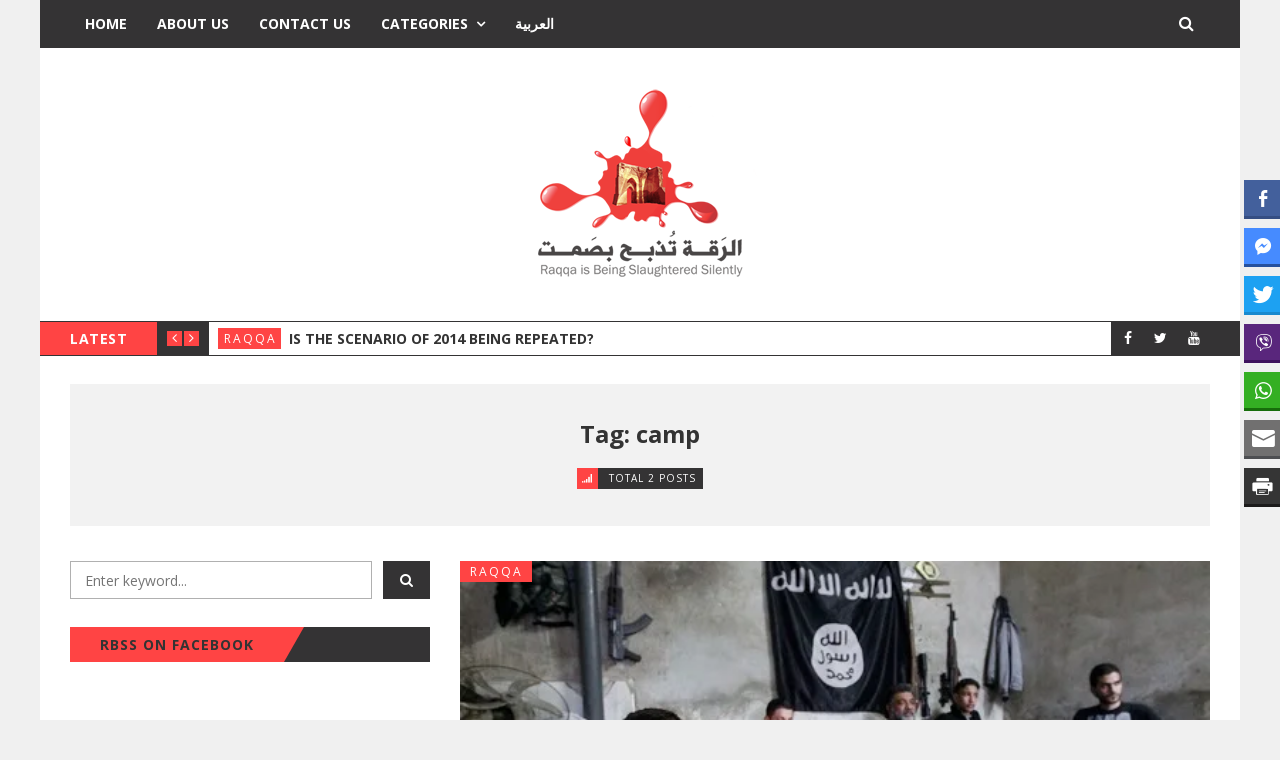

--- FILE ---
content_type: text/html; charset=UTF-8
request_url: https://www.raqqa-sl.com/en/?tag=camp
body_size: 8810
content:
<!DOCTYPE html>
<html lang="en-US">
<head>
	<meta charset="UTF-8" />
	<meta http-equiv="X-UA-Compatible" content="IE=edge" />
	<meta name="viewport" content="width=device-width, minimum-scale=1, maximum-scale=1, user-scalable=no" />
	<link rel="pingback" href="https://www.raqqa-sl.com/en/xmlrpc.php" />
	<title>camp &#8211; Raqqa is Being Slaughtered Silently</title>
<meta name='robots' content='max-image-preview:large' />
<link rel='dns-prefetch' href='//secure.gravatar.com' />
<link rel='dns-prefetch' href='//platform.twitter.com' />
<link rel='dns-prefetch' href='//fonts.googleapis.com' />
<link rel='dns-prefetch' href='//s.w.org' />
<link rel='dns-prefetch' href='//v0.wordpress.com' />
<link rel='dns-prefetch' href='//i0.wp.com' />
<link rel='dns-prefetch' href='//i1.wp.com' />
<link rel='dns-prefetch' href='//i2.wp.com' />
<link rel="alternate" type="application/rss+xml" title="Raqqa is Being Slaughtered Silently &raquo; Feed" href="https://www.raqqa-sl.com/en/?feed=rss2" />
<link rel="alternate" type="application/rss+xml" title="Raqqa is Being Slaughtered Silently &raquo; Comments Feed" href="https://www.raqqa-sl.com/en/?feed=comments-rss2" />
<link rel="alternate" type="application/rss+xml" title="Raqqa is Being Slaughtered Silently &raquo; camp Tag Feed" href="https://www.raqqa-sl.com/en/?feed=rss2&#038;tag=camp" />
		<script type="text/javascript">
			window._wpemojiSettings = {"baseUrl":"https:\/\/s.w.org\/images\/core\/emoji\/13.0.1\/72x72\/","ext":".png","svgUrl":"https:\/\/s.w.org\/images\/core\/emoji\/13.0.1\/svg\/","svgExt":".svg","source":{"concatemoji":"https:\/\/www.raqqa-sl.com\/en\/wp-includes\/js\/wp-emoji-release.min.js?ver=5.7.14"}};
			!function(e,a,t){var n,r,o,i=a.createElement("canvas"),p=i.getContext&&i.getContext("2d");function s(e,t){var a=String.fromCharCode;p.clearRect(0,0,i.width,i.height),p.fillText(a.apply(this,e),0,0);e=i.toDataURL();return p.clearRect(0,0,i.width,i.height),p.fillText(a.apply(this,t),0,0),e===i.toDataURL()}function c(e){var t=a.createElement("script");t.src=e,t.defer=t.type="text/javascript",a.getElementsByTagName("head")[0].appendChild(t)}for(o=Array("flag","emoji"),t.supports={everything:!0,everythingExceptFlag:!0},r=0;r<o.length;r++)t.supports[o[r]]=function(e){if(!p||!p.fillText)return!1;switch(p.textBaseline="top",p.font="600 32px Arial",e){case"flag":return s([127987,65039,8205,9895,65039],[127987,65039,8203,9895,65039])?!1:!s([55356,56826,55356,56819],[55356,56826,8203,55356,56819])&&!s([55356,57332,56128,56423,56128,56418,56128,56421,56128,56430,56128,56423,56128,56447],[55356,57332,8203,56128,56423,8203,56128,56418,8203,56128,56421,8203,56128,56430,8203,56128,56423,8203,56128,56447]);case"emoji":return!s([55357,56424,8205,55356,57212],[55357,56424,8203,55356,57212])}return!1}(o[r]),t.supports.everything=t.supports.everything&&t.supports[o[r]],"flag"!==o[r]&&(t.supports.everythingExceptFlag=t.supports.everythingExceptFlag&&t.supports[o[r]]);t.supports.everythingExceptFlag=t.supports.everythingExceptFlag&&!t.supports.flag,t.DOMReady=!1,t.readyCallback=function(){t.DOMReady=!0},t.supports.everything||(n=function(){t.readyCallback()},a.addEventListener?(a.addEventListener("DOMContentLoaded",n,!1),e.addEventListener("load",n,!1)):(e.attachEvent("onload",n),a.attachEvent("onreadystatechange",function(){"complete"===a.readyState&&t.readyCallback()})),(n=t.source||{}).concatemoji?c(n.concatemoji):n.wpemoji&&n.twemoji&&(c(n.twemoji),c(n.wpemoji)))}(window,document,window._wpemojiSettings);
		</script>
		<style type="text/css">
img.wp-smiley,
img.emoji {
	display: inline !important;
	border: none !important;
	box-shadow: none !important;
	height: 1em !important;
	width: 1em !important;
	margin: 0 .07em !important;
	vertical-align: -0.1em !important;
	background: none !important;
	padding: 0 !important;
}
</style>
	<link rel='stylesheet' id='wp-block-library-css'  href='https://www.raqqa-sl.com/en/wp-includes/css/dist/block-library/style.min.css?ver=5.7.14' type='text/css' media='all' />
<style id='wp-block-library-inline-css' type='text/css'>
.has-text-align-justify{text-align:justify;}
</style>
<link rel='stylesheet' id='contact-form-7-css'  href='https://www.raqqa-sl.com/en/wp-content/plugins/contact-form-7/includes/css/styles.css?ver=5.4' type='text/css' media='all' />
<link rel='stylesheet' id='ssb-front-css-css'  href='https://www.raqqa-sl.com/en/wp-content/plugins/simple-social-buttons/assets/css/front.css?ver=3.2.2' type='text/css' media='all' />
<link rel='stylesheet' id='daily-news-fonts-css'  href='//fonts.googleapis.com/css?family=Open+Sans%3A400%2C700%2C400italic%2C700italic&#038;subset=latin' type='text/css' media='all' />
<link rel='stylesheet' id='bootstrap-css'  href='https://www.raqqa-sl.com/en/wp-content/themes/daily-news/css/bootstrap.min.css' type='text/css' media='all' />
<link rel='stylesheet' id='font-awesome-css'  href='https://www.raqqa-sl.com/en/wp-content/themes/daily-news/css/font-awesome.min.css' type='text/css' media='all' />
<link rel='stylesheet' id='daily-news-theme-style-css'  href='https://www.raqqa-sl.com/en/wp-content/themes/daily-news/style.css' type='text/css' media='all' />
<link rel='stylesheet' id='flexslider-css'  href='https://www.raqqa-sl.com/en/wp-content/themes/daily-news/css/flexslider.css' type='text/css' media='all' />
<link rel='stylesheet' id='magnific_popup_style-css'  href='https://www.raqqa-sl.com/en/wp-content/themes/daily-news/css/magnific-popup.css' type='text/css' media='all' />
<link rel='stylesheet' id='owl-carousel-css'  href='https://www.raqqa-sl.com/en/wp-content/themes/daily-news/css/owl.carousel.css' type='text/css' media='all' />
<link rel='stylesheet' id='owl-transitions-css'  href='https://www.raqqa-sl.com/en/wp-content/themes/daily-news/css/owl.transitions.css' type='text/css' media='all' />
<link rel='stylesheet' id='highlightjs-css'  href='https://www.raqqa-sl.com/en/wp-content/themes/daily-news/css/hl-styles/monokai_sublime.css' type='text/css' media='all' />
<link rel='stylesheet' id='daily-news-main-style-css'  href='https://www.raqqa-sl.com/en/wp-content/themes/daily-news/css/screen.css' type='text/css' media='all' />
<!-- Inline jetpack_facebook_likebox -->
<style id='jetpack_facebook_likebox-inline-css' type='text/css'>
.widget_facebook_likebox {
	overflow: hidden;
}

</style>
<link rel='stylesheet' id='jetpack_css-css'  href='https://www.raqqa-sl.com/en/wp-content/plugins/jetpack/css/jetpack.css?ver=9.5.5' type='text/css' media='all' />
<script type='text/javascript' src='https://www.raqqa-sl.com/en/wp-includes/js/jquery/jquery.min.js?ver=3.5.1' id='jquery-core-js'></script>
<script type='text/javascript' src='https://www.raqqa-sl.com/en/wp-includes/js/jquery/jquery-migrate.min.js?ver=3.3.2' id='jquery-migrate-js'></script>
<script type='text/javascript' id='ssb-front-js-js-extra'>
/* <![CDATA[ */
var SSB = {"ajax_url":"https:\/\/www.raqqa-sl.com\/en\/wp-admin\/admin-ajax.php","fb_share_nonce":"c021fd2397"};
/* ]]> */
</script>
<script type='text/javascript' src='https://www.raqqa-sl.com/en/wp-content/plugins/simple-social-buttons/assets/js/front.js?ver=3.2.2' id='ssb-front-js-js'></script>
<script type='text/javascript' src='https://www.raqqa-sl.com/en/wp-content/themes/daily-news/js/highlight.pack.js?ver=1' id='highlightjs-js'></script>
<script type='text/javascript' src='https://www.raqqa-sl.com/en/wp-content/themes/daily-news/js/owl.carousel.min.js?ver=1' id='owl.carousel-js'></script>
<link rel="https://api.w.org/" href="https://www.raqqa-sl.com/en/index.php?rest_route=/" /><link rel="alternate" type="application/json" href="https://www.raqqa-sl.com/en/index.php?rest_route=/wp/v2/tags/211" /><link rel="EditURI" type="application/rsd+xml" title="RSD" href="https://www.raqqa-sl.com/en/xmlrpc.php?rsd" />
<link rel="wlwmanifest" type="application/wlwmanifest+xml" href="https://www.raqqa-sl.com/en/wp-includes/wlwmanifest.xml" /> 
<meta name="generator" content="WordPress 5.7.14" />
			<meta property="fb:pages" content="780110825333504" />
			 <style media="screen">

		.simplesocialbuttons.simplesocialbuttons_inline .ssb-fb-like {
	  margin: ;
	}
		 /*inline margin*/
	
	
	
	
		.simplesocialbuttons.simplesocialbuttons_inline.simplesocial-flat-button-border button{
	  margin: ;
	}
	
	
			 /*margin-digbar*/

	
	
	
	
	
	
	
</style>

<!-- Open Graph Meta Tags generated by Simple Social Buttons 3.2.2 -->
<meta property="og:title" content="Rehabilitating ISIS&#8217; Child Soldiers - Raqqa is Being Slaughtered Silently" />
<meta property="og:description" content=""The Cubs of the Caliphate” is what the Islamic State (ISIS, ISIS, or Daesh) calls its child recruits and fighters under the age of  eighteen.  An estimated 2,000 conscripted minors have undergone “Sharia” and military training in ISIS camps, learning to use light and medium weaponry, shoot, dismantle and reassemble weapons, go on raids using live ammunition, and do" />
<meta property="og:url" content="https://www.raqqa-sl.com/en/?p=2606" />
<meta property="og:site_name" content="Raqqa is Being Slaughtered Silently" />
<meta property="og:image" content="https://www.raqqa-sl.com/en/wp-content/uploads/2019/06/20170921_ISISChildSoldiers.jpg" />
<meta name="twitter:card" content="summary_large_image" />
<meta name="twitter:description" content=""The Cubs of the Caliphate” is what the Islamic State (ISIS, ISIS, or Daesh) calls its child recruits and fighters under the age of  eighteen.  An estimated 2,000 conscripted minors have undergone “Sharia” and military training in ISIS camps, learning to use light and medium weaponry, shoot, dismantle and reassemble weapons, go on raids using live ammunition, and do" />
<meta name="twitter:title" content="Rehabilitating ISIS&#8217; Child Soldiers - Raqqa is Being Slaughtered Silently" />
<meta property="twitter:image" content="https://www.raqqa-sl.com/en/wp-content/uploads/2019/06/20170921_ISISChildSoldiers.jpg" />
<style type='text/css'>img#wpstats{display:none}</style><script> var $slidestyle ="goDown";</script>			<style type="text/css">
				/* If html does not have either class, do not show lazy loaded images. */
				html:not( .jetpack-lazy-images-js-enabled ):not( .js ) .jetpack-lazy-image {
					display: none;
				}
			</style>
			<script>
				document.documentElement.classList.add(
					'jetpack-lazy-images-js-enabled'
				);
			</script>
		
<!-- Jetpack Open Graph Tags -->
<meta property="og:type" content="website" />
<meta property="og:title" content="camp &#8211; Raqqa is Being Slaughtered Silently" />
<meta property="og:url" content="https://www.raqqa-sl.com/en/?tag=camp" />
<meta property="og:site_name" content="Raqqa is Being Slaughtered Silently" />
<meta property="og:image" content="https://i1.wp.com/www.raqqa-sl.com/en/wp-content/uploads/2018/09/cropped-cropped-logo.png?fit=512%2C512&amp;ssl=1" />
<meta property="og:image:width" content="512" />
<meta property="og:image:height" content="512" />
<meta property="og:locale" content="en_US" />

<!-- End Jetpack Open Graph Tags -->
<link rel="icon" href="https://i1.wp.com/www.raqqa-sl.com/en/wp-content/uploads/2018/09/cropped-cropped-logo.png?fit=32%2C32&#038;ssl=1" sizes="32x32" />
<link rel="icon" href="https://i1.wp.com/www.raqqa-sl.com/en/wp-content/uploads/2018/09/cropped-cropped-logo.png?fit=192%2C192&#038;ssl=1" sizes="192x192" />
<link rel="apple-touch-icon" href="https://i1.wp.com/www.raqqa-sl.com/en/wp-content/uploads/2018/09/cropped-cropped-logo.png?fit=180%2C180&#038;ssl=1" />
<meta name="msapplication-TileImage" content="https://i1.wp.com/www.raqqa-sl.com/en/wp-content/uploads/2018/09/cropped-cropped-logo.png?fit=270%2C270&#038;ssl=1" />
</head>
<body class="archive tag tag-camp tag-211">
	<div class="page-wrap">
	<!-- start header -->
	<header class="main-header">
		<nav class="navbar navbar-default" id="main-navbar">
			<div class="container">
				<div class="navbar-header">
					<button type="button" class="navbar-toggle collapsed" data-toggle="collapse" data-target="#navbar" aria-expanded="false" aria-controls="navbar">
					<span class="sr-only"></span>
					<span class="icon-bar"></span>
					<span class="icon-bar"></span>
					<span class="icon-bar"></span>
					</button>
											<a href="#" id="search-open"><i class="fa fa-search"></i></a>
						<div id="search-wrap">
							<form action="https://www.raqqa-sl.com/en/" method="get" class="search-form">
	<div class="form-group clearfix">
		<label for="search">Search</label>
		<input type="text" name="s" id="search" value="" class="pull-left search-input" placeholder="Enter keyword...">
		<button class="btn btn-default search-submit pull-right" type="submit"><i class="fa fa-search"></i></button>		
	</div>
</form>						</div>
									</div>
				<div id="navbar" class="navbar-collapse collapse">
					<ul id="menu-header" class="nav navbar-nav"><li id="menu-item-2506" class="menu-item menu-item-type-custom menu-item-object-custom menu-item-home menu-item-2506"><a href="https://www.raqqa-sl.com/en">Home</a></li>
<li id="menu-item-1840" class="menu-item menu-item-type-post_type menu-item-object-page menu-item-1840"><a href="https://www.raqqa-sl.com/en/?page_id=35">About Us</a></li>
<li id="menu-item-1839" class="menu-item menu-item-type-post_type menu-item-object-page menu-item-1839"><a href="https://www.raqqa-sl.com/en/?page_id=39">Contact Us</a></li>
<li id="menu-item-2508" class="menu-item menu-item-type-custom menu-item-object-custom menu-item-has-children menu-item-2508"><a href="#">Categories</a>
<ul class="sub-menu">
	<li id="menu-item-2509" class="menu-item menu-item-type-taxonomy menu-item-object-category menu-item-2509"><a href="https://www.raqqa-sl.com/en/?cat=1">Raqqa</a></li>
	<li id="menu-item-2510" class="menu-item menu-item-type-taxonomy menu-item-object-category menu-item-2510"><a href="https://www.raqqa-sl.com/en/?cat=4">Press</a></li>
	<li id="menu-item-2511" class="menu-item menu-item-type-taxonomy menu-item-object-category menu-item-2511"><a href="https://www.raqqa-sl.com/en/?cat=3">Syria</a></li>
	<li id="menu-item-2512" class="menu-item menu-item-type-taxonomy menu-item-object-category menu-item-2512"><a href="https://www.raqqa-sl.com/en/?cat=5">Violations</a></li>
	<li id="menu-item-2513" class="menu-item menu-item-type-taxonomy menu-item-object-category menu-item-2513"><a href="https://www.raqqa-sl.com/en/?cat=6">Documentation</a></li>
	<li id="menu-item-2514" class="menu-item menu-item-type-taxonomy menu-item-object-category menu-item-2514"><a href="https://www.raqqa-sl.com/en/?cat=2">about Raqqa</a></li>
</ul>
</li>
<li id="menu-item-2507" class="menu-item menu-item-type-custom menu-item-object-custom menu-item-2507"><a href="https://www.raqqa-sl.com/">العربية</a></li>
</ul>				</div>
			</div>
		</nav>
		<div class="header-content-section" >
			<div class="container header-content-wrap align-center">
																<!-- start logo -->
													<a class="logo image-logo" href="https://www.raqqa-sl.com/en/"><img src="https://www.raqqa-sl.com/en/wp-content/uploads/2018/09/logo.png" alt="Raqqa is Being Slaughtered Silently"></a>
																		<!-- end logo -->
								</div>
		</div>
					<div class="secondary-bar-wrap"><div class="secondary-bar">
	<div class="latest-slider-wrap clearfix">
		<div class="slider-title">
			latest		</div>
		<div class="slider-nav">
			<a class="latest-prev" href=""><i class="fa fa-angle-left"></i></a>
			<a class="latest-next" href=""><i class="fa fa-angle-right"></i></a>
		</div>
		<!-- Start latest slider -->
		<div class="owl-carousel owl-theme item-wrap" id="title-slider">
						
			<div class="item">
				<div class="category"><ul class="post-categories">
	<li><a href="https://www.raqqa-sl.com/en/?cat=1" rel="category">Raqqa</a></li></ul></div>
				<a href="https://www.raqqa-sl.com/en/?p=2877" class="heading" title="Is the Scenario of 2014 Being Repeated?">Is the Scenario of 2014 Being Repeated?</a>
			</div>

						
			<div class="item">
				<div class="category"><ul class="post-categories">
	<li><a href="https://www.raqqa-sl.com/en/?cat=1" rel="category">Raqqa</a></li></ul></div>
				<a href="https://www.raqqa-sl.com/en/?p=2873" class="heading" title="The Revolutionary Youth: Hidden Hands Serving the PKK&#8217;s Agenda and Spreading Chaos in Raqqa">The Revolutionary Youth: Hidden Hands Serving the PKK&#8217;s Agenda and Spreading Chaos in Raqqa</a>
			</div>

						
			<div class="item">
				<div class="category"><ul class="post-categories">
	<li><a href="https://www.raqqa-sl.com/en/?cat=2" rel="category">about Raqqa</a></li>
	<li><a href="https://www.raqqa-sl.com/en/?cat=1" rel="category">Raqqa</a></li>
	<li><a href="https://www.raqqa-sl.com/en/?cat=3" rel="category">Syria</a></li>
	<li><a href="https://www.raqqa-sl.com/en/?cat=5" rel="category">Violations</a></li></ul></div>
				<a href="https://www.raqqa-sl.com/en/?p=2865" class="heading" title="The Return of ISIS in Raqqa: Civilian Assassinations and Prison Breaks Threaten the Region&#8217;s Security">The Return of ISIS in Raqqa: Civilian Assassinations and Prison Breaks Threaten the Region&#8217;s Security</a>
			</div>

						
			<div class="item">
				<div class="category"><ul class="post-categories">
	<li><a href="https://www.raqqa-sl.com/en/?cat=2" rel="category">about Raqqa</a></li>
	<li><a href="https://www.raqqa-sl.com/en/?cat=1" rel="category">Raqqa</a></li>
	<li><a href="https://www.raqqa-sl.com/en/?cat=3" rel="category">Syria</a></li></ul></div>
				<a href="https://www.raqqa-sl.com/en/?p=2863" class="heading" title="Die Sicherheitslage in Nordostsyrien">Die Sicherheitslage in Nordostsyrien</a>
			</div>

						
			<div class="item">
				<div class="category"><ul class="post-categories">
	<li><a href="https://www.raqqa-sl.com/en/?cat=2" rel="category">about Raqqa</a></li>
	<li><a href="https://www.raqqa-sl.com/en/?cat=1" rel="category">Raqqa</a></li>
	<li><a href="https://www.raqqa-sl.com/en/?cat=3" rel="category">Syria</a></li></ul></div>
				<a href="https://www.raqqa-sl.com/en/?p=2860" class="heading" title="Security Situation in Northeastern Syria">Security Situation in Northeastern Syria</a>
			</div>

					</div>
		<!-- end latest slider -->
	</div>
			<!-- social icons -->
<ul class="social-links">
	<li><a href="#"><i class="fa fa-facebook"></i></a></li><li><a href="#"><i class="fa fa-twitter"></i></a></li><li><a href="#"><i class="fa fa-youtube"></i></a></li></ul>	</div>
</div>			</header>
	<!-- end header -->

<div class="cover-wrap">
	<div class="container">
		<div class="tag-cover">
			<div class="overlay">
				<h2 class="tag-title h3">
					Tag: camp				</h2>
				<div class="meta-info">
					<span><i class="fa fa-signal fa-fw"></i>
						Total 2 Posts					</span>
				</div>
			</div>
		</div>
	</div>
</div><div class="container">
	<div class="row">
				<div class="col-md-8 col-md-push-4">
			<div class="row default-layout">
				<!-- start post -->
<article class="post-wrap col-sm-12 first-post  post-2606 post type-post status-publish format-standard has-post-thumbnail hentry category-raqqa tag-alhol tag-camp tag-child tag-is tag-kids tag-soldiers">
	<div class="featured-media">
									<a href="https://www.raqqa-sl.com/en/?p=2606">
					<div class="image-container" style="background-image: url(https://i0.wp.com/www.raqqa-sl.com/en/wp-content/uploads/2019/06/20170921_ISISChildSoldiers.jpg?resize=528%2C352&#038;ssl=1);">
					</div>
				</a>
							<div class="category-list">
			<ul class="post-categories">
	<li><a href="https://www.raqqa-sl.com/en/?cat=1" rel="category">Raqqa</a></li></ul>		</div>
			</div>
			<h2 class="title h3"><a href="https://www.raqqa-sl.com/en/?p=2606">Rehabilitating ISIS&#8217; Child Soldiers</a></h2>
		<div class="post-meta">
		<span class="author">
            <i class="fa fa-user"></i>
            <a href="https://www.raqqa-sl.com/en/?author=13" title="Posts by Hussam Eesa" rel="author">Hussam Eesa</a>        </span>
        <span class="date">
            <i class="fa fa-calendar-o"></i>
            				<a href="https://www.raqqa-sl.com/en/?p=2606">June 24, 2019</a>
			        </span>
        	</div>
	<div class="post-entry">
		<p>&ldquo;The Cubs of the Caliphate&rdquo; is what the Islamic State (ISIS, ISIS, or Daesh) calls its child recruits and fighters under the age of &nbsp;eighteen. &nbsp;An estimated 2,000 conscripted minors</p>
<div><a class="permalink" href="https://www.raqqa-sl.com/en/?p=2606">Read More&#8230;</a></div>
	</div>
</article>
<!-- end post -->
<!-- start post -->
<article class="post-wrap col-sm-6  post-769 post type-post status-publish format-standard has-post-thumbnail hentry category-press category-raqqa tag-19 tag-3-uk tag-amira-abase tag-arrive tag-camp tag-camps tag-children tag-civilians tag-coalition tag-day tag-executed tag-girls tag-is tag-isil tag-isis tag-islamic tag-islamic-state tag-islamique tag-kadiza-sultana tag-kasasbeh tag-khansa tag-life tag-press tag-raqqa tag-raqqa-is-being-slaughtered-silently tag-shamima-begum tag-sharia-law tag-state tag-syria tag-teen tag-training tag-under tag-war tag-woman tag-women tag-world tag-youth">
	<div class="featured-media">
									<a href="https://www.raqqa-sl.com/en/?p=769">
					<div class="image-container" style="background-image: url(https://i1.wp.com/www.raqqa-sl.com/en/wp-content/uploads/mideast_islamic_state_this_week.jpg?resize=720%2C406&#038;ssl=1);">
					</div>
				</a>
							<div class="category-list">
			<ul class="post-categories">
	<li><a href="https://www.raqqa-sl.com/en/?cat=4" rel="category">Press</a></li>
	<li><a href="https://www.raqqa-sl.com/en/?cat=1" rel="category">Raqqa</a></li></ul>		</div>
			</div>
			<h2 class="title h3"><a href="https://www.raqqa-sl.com/en/?p=769">3 UK teen girls arrive at ISIS training camp</a></h2>
		<div class="post-meta">
		<span class="author">
            <i class="fa fa-user"></i>
            <a href="https://www.raqqa-sl.com/en/?author=1" title="Posts by Hamoud Almousa" rel="author">Hamoud Almousa</a>        </span>
        <span class="date">
            <i class="fa fa-calendar-o"></i>
            				<a href="https://www.raqqa-sl.com/en/?p=769">March 9, 2015</a>
			        </span>
        	</div>
	<div class="post-entry">
		<p>The three British teens who fled to Syria to shack up with ISIS have arrived at a Sharia camp in Raqqa. Syrian activist group &ldquo;Raqqa is Being Slaughtered Silently&rdquo; said</p>
<div><a class="permalink" href="https://www.raqqa-sl.com/en/?p=769">Read More&#8230;</a></div>
	</div>
</article>
<!-- end post -->
			</div>
			<!-- start pagination -->
<div class="pagination-wrap">
	<div class="pagination clearfix" role="navigation">
					</div>
</div>
<!-- end pagination -->		</div>
		
	<aside class="col-md-4  col-md-pull-8">
		<div class="sidebar">
		<div id="search-2" class="widget widget_search"><form action="https://www.raqqa-sl.com/en/" method="get" class="search-form">
	<div class="form-group clearfix">
		<label for="search">Search</label>
		<input type="text" name="s" id="search" value="" class="pull-left search-input" placeholder="Enter keyword...">
		<button class="btn btn-default search-submit pull-right" type="submit"><i class="fa fa-search"></i></button>		
	</div>
</form></div><div id="facebook-likebox-3" class="widget widget_facebook_likebox"><h3 class="title h5"><span><a href="https://www.facebook.com/Raqqa.Sl">RBSS on Facebook</a></span></h3>		<div id="fb-root"></div>
		<div class="fb-page" data-href="https://www.facebook.com/Raqqa.Sl" data-width="360"  data-height="580" data-hide-cover="false" data-show-facepile="true" data-tabs="timeline" data-hide-cta="false" data-small-header="false">
		<div class="fb-xfbml-parse-ignore"><blockquote cite="https://www.facebook.com/Raqqa.Sl"><a href="https://www.facebook.com/Raqqa.Sl">RBSS on Facebook</a></blockquote></div>
		</div>
		</div><div id="twitter_timeline-3" class="widget widget_twitter_timeline"><h3 class="title h5"><span>Follow RBSS on Twitter</span></h3><a class="twitter-timeline" data-width="360" data-height="580" data-theme="light" data-border-color="#e8e8e8" data-lang="EN" data-partner="jetpack" href="https://twitter.com/Raqqa_sl" href="https://twitter.com/Raqqa_sl">My Tweets</a></div><div id="archives-5" class="widget widget_archive"><h3 class="title h5"><span>Archives</span></h3>		<label class="screen-reader-text" for="archives-dropdown-5">Archives</label>
		<select id="archives-dropdown-5" name="archive-dropdown">
			
			<option value="">Select Month</option>
				<option value='https://www.raqqa-sl.com/en/?m=202501'> January 2025 &nbsp;(1</span></a></option>
	<option value='https://www.raqqa-sl.com/en/?m=202412'> December 2024 &nbsp;(1</span></a></option>
	<option value='https://www.raqqa-sl.com/en/?m=202409'> September 2024 &nbsp;(3</span></a></option>
	<option value='https://www.raqqa-sl.com/en/?m=202407'> July 2024 &nbsp;(1</span></a></option>
	<option value='https://www.raqqa-sl.com/en/?m=202406'> June 2024 &nbsp;(2</span></a></option>
	<option value='https://www.raqqa-sl.com/en/?m=202405'> May 2024 &nbsp;(2</span></a></option>
	<option value='https://www.raqqa-sl.com/en/?m=202403'> March 2024 &nbsp;(3</span></a></option>
	<option value='https://www.raqqa-sl.com/en/?m=202312'> December 2023 &nbsp;(1</span></a></option>
	<option value='https://www.raqqa-sl.com/en/?m=202311'> November 2023 &nbsp;(1</span></a></option>
	<option value='https://www.raqqa-sl.com/en/?m=202208'> August 2022 &nbsp;(1</span></a></option>
	<option value='https://www.raqqa-sl.com/en/?m=202207'> July 2022 &nbsp;(1</span></a></option>
	<option value='https://www.raqqa-sl.com/en/?m=202111'> November 2021 &nbsp;(3</span></a></option>
	<option value='https://www.raqqa-sl.com/en/?m=202103'> March 2021 &nbsp;(4</span></a></option>
	<option value='https://www.raqqa-sl.com/en/?m=202011'> November 2020 &nbsp;(1</span></a></option>
	<option value='https://www.raqqa-sl.com/en/?m=201912'> December 2019 &nbsp;(2</span></a></option>
	<option value='https://www.raqqa-sl.com/en/?m=201911'> November 2019 &nbsp;(2</span></a></option>
	<option value='https://www.raqqa-sl.com/en/?m=201910'> October 2019 &nbsp;(5</span></a></option>
	<option value='https://www.raqqa-sl.com/en/?m=201909'> September 2019 &nbsp;(7</span></a></option>
	<option value='https://www.raqqa-sl.com/en/?m=201908'> August 2019 &nbsp;(5</span></a></option>
	<option value='https://www.raqqa-sl.com/en/?m=201906'> June 2019 &nbsp;(11</span></a></option>
	<option value='https://www.raqqa-sl.com/en/?m=201905'> May 2019 &nbsp;(2</span></a></option>
	<option value='https://www.raqqa-sl.com/en/?m=201901'> January 2019 &nbsp;(1</span></a></option>
	<option value='https://www.raqqa-sl.com/en/?m=201811'> November 2018 &nbsp;(1</span></a></option>
	<option value='https://www.raqqa-sl.com/en/?m=201808'> August 2018 &nbsp;(1</span></a></option>
	<option value='https://www.raqqa-sl.com/en/?m=201802'> February 2018 &nbsp;(2</span></a></option>
	<option value='https://www.raqqa-sl.com/en/?m=201712'> December 2017 &nbsp;(1</span></a></option>
	<option value='https://www.raqqa-sl.com/en/?m=201711'> November 2017 &nbsp;(2</span></a></option>
	<option value='https://www.raqqa-sl.com/en/?m=201709'> September 2017 &nbsp;(2</span></a></option>
	<option value='https://www.raqqa-sl.com/en/?m=201708'> August 2017 &nbsp;(4</span></a></option>
	<option value='https://www.raqqa-sl.com/en/?m=201707'> July 2017 &nbsp;(8</span></a></option>
	<option value='https://www.raqqa-sl.com/en/?m=201706'> June 2017 &nbsp;(8</span></a></option>
	<option value='https://www.raqqa-sl.com/en/?m=201705'> May 2017 &nbsp;(6</span></a></option>
	<option value='https://www.raqqa-sl.com/en/?m=201704'> April 2017 &nbsp;(2</span></a></option>
	<option value='https://www.raqqa-sl.com/en/?m=201703'> March 2017 &nbsp;(7</span></a></option>
	<option value='https://www.raqqa-sl.com/en/?m=201702'> February 2017 &nbsp;(7</span></a></option>
	<option value='https://www.raqqa-sl.com/en/?m=201701'> January 2017 &nbsp;(5</span></a></option>
	<option value='https://www.raqqa-sl.com/en/?m=201612'> December 2016 &nbsp;(7</span></a></option>
	<option value='https://www.raqqa-sl.com/en/?m=201611'> November 2016 &nbsp;(13</span></a></option>
	<option value='https://www.raqqa-sl.com/en/?m=201610'> October 2016 &nbsp;(9</span></a></option>
	<option value='https://www.raqqa-sl.com/en/?m=201609'> September 2016 &nbsp;(11</span></a></option>
	<option value='https://www.raqqa-sl.com/en/?m=201608'> August 2016 &nbsp;(7</span></a></option>
	<option value='https://www.raqqa-sl.com/en/?m=201607'> July 2016 &nbsp;(9</span></a></option>
	<option value='https://www.raqqa-sl.com/en/?m=201606'> June 2016 &nbsp;(10</span></a></option>
	<option value='https://www.raqqa-sl.com/en/?m=201605'> May 2016 &nbsp;(8</span></a></option>
	<option value='https://www.raqqa-sl.com/en/?m=201604'> April 2016 &nbsp;(6</span></a></option>
	<option value='https://www.raqqa-sl.com/en/?m=201603'> March 2016 &nbsp;(10</span></a></option>
	<option value='https://www.raqqa-sl.com/en/?m=201602'> February 2016 &nbsp;(9</span></a></option>
	<option value='https://www.raqqa-sl.com/en/?m=201601'> January 2016 &nbsp;(10</span></a></option>
	<option value='https://www.raqqa-sl.com/en/?m=201512'> December 2015 &nbsp;(11</span></a></option>
	<option value='https://www.raqqa-sl.com/en/?m=201511'> November 2015 &nbsp;(11</span></a></option>
	<option value='https://www.raqqa-sl.com/en/?m=201510'> October 2015 &nbsp;(23</span></a></option>
	<option value='https://www.raqqa-sl.com/en/?m=201509'> September 2015 &nbsp;(14</span></a></option>
	<option value='https://www.raqqa-sl.com/en/?m=201508'> August 2015 &nbsp;(7</span></a></option>
	<option value='https://www.raqqa-sl.com/en/?m=201507'> July 2015 &nbsp;(8</span></a></option>
	<option value='https://www.raqqa-sl.com/en/?m=201506'> June 2015 &nbsp;(13</span></a></option>
	<option value='https://www.raqqa-sl.com/en/?m=201505'> May 2015 &nbsp;(28</span></a></option>
	<option value='https://www.raqqa-sl.com/en/?m=201504'> April 2015 &nbsp;(39</span></a></option>
	<option value='https://www.raqqa-sl.com/en/?m=201503'> March 2015 &nbsp;(34</span></a></option>
	<option value='https://www.raqqa-sl.com/en/?m=201502'> February 2015 &nbsp;(41</span></a></option>
	<option value='https://www.raqqa-sl.com/en/?m=201501'> January 2015 &nbsp;(48</span></a></option>
	<option value='https://www.raqqa-sl.com/en/?m=201412'> December 2014 &nbsp;(2</span></a></option>

		</select>

<script type="text/javascript">
/* <![CDATA[ */
(function() {
	var dropdown = document.getElementById( "archives-dropdown-5" );
	function onSelectChange() {
		if ( dropdown.options[ dropdown.selectedIndex ].value !== '' ) {
			document.location.href = this.options[ this.selectedIndex ].value;
		}
	}
	dropdown.onchange = onSelectChange;
})();
/* ]]> */
</script>
			</div>		</div>
	</aside>
	</div>
</div>

	<footer class="main-footer">
				<div class="footer-bottom">
			<div class="container">
				<div class="row">
					<div class="col-sm-10 copyright">
													All right Reserved - Raqqa is Being Slaughtered Silently 2014-2018 ©
											</div>
										<div class="col-sm-2">
						<div class="feed-link-wrap">
							<a href="https://www.raqqa-sl.com/en/?feed=rss2"><i class="fa fa-rss-square"></i> Subscribe</a>
						</div>
					</div>
									</div>
			</div>
		</div>
	</footer>
</div>
<a href="#" id="back-to-top"><i class="fa fa-angle-up"></i></a>


	
        <div id='fb-root'></div>
          <script>(function(d, s, id) {
            var js, fjs = d.getElementsByTagName(s)[0];
            js = d.createElement(s); js.id = id;
            js.src = 'https://connect.facebook.net/en_US/sdk/xfbml.customerchat.js#xfbml=1&version=v6.0&autoLogAppEvents=1';
            fjs.parentNode.insertBefore(js, fjs);
          }(document, 'script', 'facebook-jssdk'));</script>
          <div class='fb-customerchat'
            attribution='wordpress'
            attribution_version='1.8'
            page_id=780110825333504
          >
        </div>
        <div class="simplesocialbuttons simplesocial-flat-button-border simplesocialbuttons-float-right-center post-769 post  simplesocialbuttons-slide-right-in">
<button class="simplesocial-fb-share" target="_blank" data-href="https://www.facebook.com/sharer/sharer.php?u=https://www.raqqa-sl.com/en/?p=769" onclick="javascript:window.open(this.dataset.href, '', 'menubar=no,toolbar=no,resizable=yes,scrollbars=yes,height=600,width=600');return false;"><span class="simplesocialtxt">Facebook </span> </button>
<button class="simplesocial-msng-share"  onclick="javascript:window.open( this.dataset.href, '_blank',  'menubar=no,toolbar=no,resizable=yes,scrollbars=yes,height=600,width=600' );return false;" data-href="http://www.facebook.com/dialog/send?app_id=891268654262273&redirect_uri=https%3A%2F%2Fwww.raqqa-sl.com%2Fen%2F%3Fp%3D769&link=https%3A%2F%2Fwww.raqqa-sl.com%2Fen%2F%3Fp%3D769&display=popup" ><span class="simplesocialtxt">Messenger</span></button> 
<button class="simplesocial-twt-share" data-href="https://twitter.com/share?text=3+UK+teen+girls+arrive+at+ISIS+training%C2%A0camp&url=https://www.raqqa-sl.com/en/?p=769" rel="nofollow" onclick="javascript:window.open(this.dataset.href, '', 'menubar=no,toolbar=no,resizable=yes,scrollbars=yes,height=600,width=600');return false;"><span class="simplesocialtxt">Twitter</span> </button>
<button onclick="javascript:window.open(this.dataset.href, '_self' );return false;" class="simplesocial-viber-share" data-href="viber://forward?text=https://www.raqqa-sl.com/en/?p=769"><span class="simplesocialtxt">Viber</span></button>
<button onclick="javascript:window.open(this.dataset.href, '_blank' );return false;" class="simplesocial-whatsapp-share" data-href="https://web.whatsapp.com/send?text=https://www.raqqa-sl.com/en/?p=769"><span class="simplesocialtxt">WhatsApp</span></button>
<button onclick="javascript:window.location.href = this.dataset.href;return false;" class="simplesocial-email-share" data-href="mailto:?subject=3+UK+teen+girls+arrive+at+ISIS+training%C2%A0camp&body=https://www.raqqa-sl.com/en/?p=769"><span class="simplesocialtxt">Email</span></button>
<button onclick="javascript:window.print();return false;" class="simplesocial-print-share" ><span class="simplesocialtxt">Print</span></button>
</div>
<script type='text/javascript' src='https://www.raqqa-sl.com/en/wp-content/plugins/jetpack/_inc/build/photon/photon.min.js?ver=20191001' id='jetpack-photon-js'></script>
<script type='text/javascript' src='https://www.raqqa-sl.com/en/wp-includes/js/dist/vendor/wp-polyfill.min.js?ver=7.4.4' id='wp-polyfill-js'></script>
<script type='text/javascript' id='wp-polyfill-js-after'>
( 'fetch' in window ) || document.write( '<script src="https://www.raqqa-sl.com/en/wp-includes/js/dist/vendor/wp-polyfill-fetch.min.js?ver=3.0.0"></scr' + 'ipt>' );( document.contains ) || document.write( '<script src="https://www.raqqa-sl.com/en/wp-includes/js/dist/vendor/wp-polyfill-node-contains.min.js?ver=3.42.0"></scr' + 'ipt>' );( window.DOMRect ) || document.write( '<script src="https://www.raqqa-sl.com/en/wp-includes/js/dist/vendor/wp-polyfill-dom-rect.min.js?ver=3.42.0"></scr' + 'ipt>' );( window.URL && window.URL.prototype && window.URLSearchParams ) || document.write( '<script src="https://www.raqqa-sl.com/en/wp-includes/js/dist/vendor/wp-polyfill-url.min.js?ver=3.6.4"></scr' + 'ipt>' );( window.FormData && window.FormData.prototype.keys ) || document.write( '<script src="https://www.raqqa-sl.com/en/wp-includes/js/dist/vendor/wp-polyfill-formdata.min.js?ver=3.0.12"></scr' + 'ipt>' );( Element.prototype.matches && Element.prototype.closest ) || document.write( '<script src="https://www.raqqa-sl.com/en/wp-includes/js/dist/vendor/wp-polyfill-element-closest.min.js?ver=2.0.2"></scr' + 'ipt>' );( 'objectFit' in document.documentElement.style ) || document.write( '<script src="https://www.raqqa-sl.com/en/wp-includes/js/dist/vendor/wp-polyfill-object-fit.min.js?ver=2.3.4"></scr' + 'ipt>' );
</script>
<script type='text/javascript' src='https://www.raqqa-sl.com/en/wp-includes/js/dist/hooks.min.js?ver=d0188aa6c336f8bb426fe5318b7f5b72' id='wp-hooks-js'></script>
<script type='text/javascript' src='https://www.raqqa-sl.com/en/wp-includes/js/dist/i18n.min.js?ver=6ae7d829c963a7d8856558f3f9b32b43' id='wp-i18n-js'></script>
<script type='text/javascript' id='wp-i18n-js-after'>
wp.i18n.setLocaleData( { 'text direction\u0004ltr': [ 'ltr' ] } );
</script>
<script type='text/javascript' src='https://www.raqqa-sl.com/en/wp-includes/js/dist/vendor/lodash.min.js?ver=4.17.21' id='lodash-js'></script>
<script type='text/javascript' id='lodash-js-after'>
window.lodash = _.noConflict();
</script>
<script type='text/javascript' src='https://www.raqqa-sl.com/en/wp-includes/js/dist/url.min.js?ver=7c99a9585caad6f2f16c19ecd17a86cd' id='wp-url-js'></script>
<script type='text/javascript' id='wp-api-fetch-js-translations'>
( function( domain, translations ) {
	var localeData = translations.locale_data[ domain ] || translations.locale_data.messages;
	localeData[""].domain = domain;
	wp.i18n.setLocaleData( localeData, domain );
} )( "default", { "locale_data": { "messages": { "": {} } } } );
</script>
<script type='text/javascript' src='https://www.raqqa-sl.com/en/wp-includes/js/dist/api-fetch.min.js?ver=25cbf3644d200bdc5cab50e7966b5b03' id='wp-api-fetch-js'></script>
<script type='text/javascript' id='wp-api-fetch-js-after'>
wp.apiFetch.use( wp.apiFetch.createRootURLMiddleware( "https://www.raqqa-sl.com/en/index.php?rest_route=/" ) );
wp.apiFetch.nonceMiddleware = wp.apiFetch.createNonceMiddleware( "45caf32d18" );
wp.apiFetch.use( wp.apiFetch.nonceMiddleware );
wp.apiFetch.use( wp.apiFetch.mediaUploadMiddleware );
wp.apiFetch.nonceEndpoint = "https://www.raqqa-sl.com/en/wp-admin/admin-ajax.php?action=rest-nonce";
</script>
<script type='text/javascript' id='contact-form-7-js-extra'>
/* <![CDATA[ */
var wpcf7 = {"cached":"1"};
/* ]]> */
</script>
<script type='text/javascript' src='https://www.raqqa-sl.com/en/wp-content/plugins/contact-form-7/includes/js/index.js?ver=5.4' id='contact-form-7-js'></script>
<script type='text/javascript' src='https://www.raqqa-sl.com/en/wp-content/themes/daily-news/js/jquery.fitvids.js?ver=5.7.14' id='fitvid-js'></script>
<script type='text/javascript' src='https://www.raqqa-sl.com/en/wp-content/themes/daily-news/js/bootstrap.min.js?ver=5.7.14' id='bootstrap-js'></script>
<script type='text/javascript' src='https://www.raqqa-sl.com/en/wp-content/themes/daily-news/js/jquery.flexslider-min.js?ver=5.7.14' id='flexslider-js'></script>
<script type='text/javascript' src='https://www.raqqa-sl.com/en/wp-content/themes/daily-news/js/jquery.magnific-popup.min.js?ver=5.7.14' id='magnific_popup_script-js'></script>
<script type='text/javascript' src='//platform.twitter.com/widgets.js?ver=5.7.14' id='twitter-wjs-js'></script>
<script type='text/javascript' src='https://www.raqqa-sl.com/en/wp-content/themes/daily-news/js/main.js?ver=5.7.14' id='daily-news-main-js-js'></script>
<script type='text/javascript' src='https://www.raqqa-sl.com/en/wp-content/plugins/jetpack/_inc/build/widgets/eu-cookie-law/eu-cookie-law.min.js?ver=20180522' id='eu-cookie-law-script-js'></script>
<script type='text/javascript' id='jetpack-facebook-embed-js-extra'>
/* <![CDATA[ */
var jpfbembed = {"appid":"249643311490","locale":"en_US"};
/* ]]> */
</script>
<script type='text/javascript' src='https://www.raqqa-sl.com/en/wp-content/plugins/jetpack/_inc/build/facebook-embed.min.js' id='jetpack-facebook-embed-js'></script>
<script type='text/javascript' src='https://www.raqqa-sl.com/en/wp-content/plugins/jetpack/_inc/build/twitter-timeline.min.js?ver=4.0.0' id='jetpack-twitter-timeline-js'></script>
<script type='text/javascript' src='https://www.raqqa-sl.com/en/wp-content/plugins/jetpack/vendor/automattic/jetpack-lazy-images/src/js/intersectionobserver-polyfill.min.js?ver=1.1.2' id='jetpack-lazy-images-polyfill-intersectionobserver-js'></script>
<script type='text/javascript' id='jetpack-lazy-images-js-extra'>
/* <![CDATA[ */
var jetpackLazyImagesL10n = {"loading_warning":"Images are still loading. Please cancel your print and try again."};
/* ]]> */
</script>
<script type='text/javascript' src='https://www.raqqa-sl.com/en/wp-content/plugins/jetpack/vendor/automattic/jetpack-lazy-images/src/js/lazy-images.min.js?ver=1.1.2' id='jetpack-lazy-images-js'></script>
<script type='text/javascript' src='https://www.raqqa-sl.com/en/wp-includes/js/wp-embed.min.js?ver=5.7.14' id='wp-embed-js'></script>
<script src='https://stats.wp.com/e-202551.js' defer></script>
<script>
	_stq = window._stq || [];
	_stq.push([ 'view', {v:'ext',j:'1:9.5.5',blog:'81779685',post:'0',tz:'0',srv:'www.raqqa-sl.com'} ]);
	_stq.push([ 'clickTrackerInit', '81779685', '0' ]);
</script>
	</body>
</html>
<!-- Page generated by LiteSpeed Cache 3.6.4 on 2025-12-17 09:06:32 -->